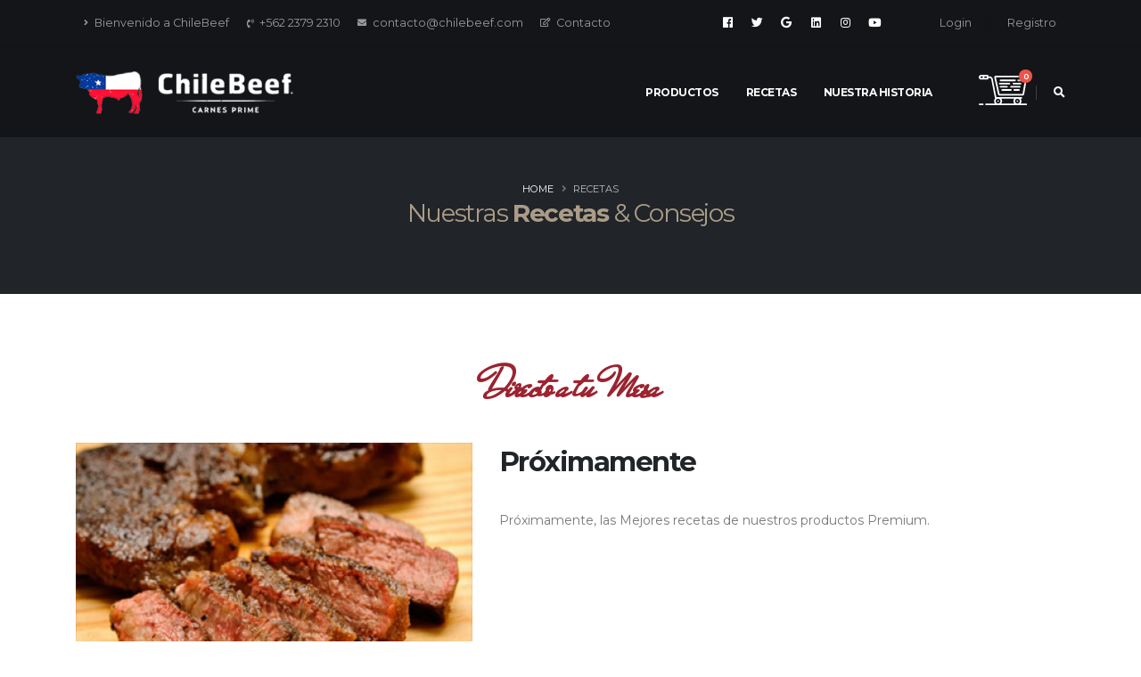

--- FILE ---
content_type: text/html; charset=UTF-8
request_url: https://chilebeef.cl/receta/proximamente
body_size: 21618
content:
<!DOCTYPE html>
<html>
<head>

		<!-- Basic -->
		<meta charset="utf-8">
		<meta http-equiv="X-UA-Compatible" content="IE=edge">	

		<title></title>	

		<meta name="keywords" content="" />
		<meta name="description" content="">
		<meta name="author" content="">

		<!-- Favicon -->
		<link rel="shortcut icon" href="img/favicon.ico" type="image/x-icon" />
		<link rel="apple-touch-icon" href="img/apple-touch-icon.png">

		<!-- Mobile Metas -->
		<meta name="viewport" content="width=device-width, initial-scale=1, minimum-scale=1.0, shrink-to-fit=no">

		<!-- Web Fonts  -->
		<link href="https://fonts.googleapis.com/css?family=Montserrat:100,100i,200,200i,300,300i,400,400i,500,500i,600,600i,700,700i,800,800i,900,900i&display=swap" rel="stylesheet"> 
        <link href="https://fonts.googleapis.com/css?family=Mr+De+Haviland&display=swap" rel="stylesheet"> 
		<!-- Vendor CSS -->
		<link rel="stylesheet" href="https://chilebeef.cl/vendor/bootstrap/css/bootstrap.min.css">
		<link rel="stylesheet" href="https://chilebeef.cl/vendor/fontawesome-free/css/all.min.css">
		<link rel="stylesheet" href="https://chilebeef.cl/vendor/animate/animate.min.css">
		<link rel="stylesheet" href="https://chilebeef.cl/vendor/simple-line-icons/css/simple-line-icons.min.css">
		<link rel="stylesheet" href="https://chilebeef.cl/vendor/owl.carousel/assets/owl.carousel.min.css">
		<link rel="stylesheet" href="https://chilebeef.cl/vendor/owl.carousel/assets/owl.theme.default.min.css">
		<link rel="stylesheet" href="https://chilebeef.cl/vendor/magnific-popup/magnific-popup.min.css">

		<!-- Theme CSS -->
		<link rel="stylesheet" href="https://chilebeef.cl/css/theme.css">
		<link rel="stylesheet" href="https://chilebeef.cl/css/theme-elements.css">
		<link rel="stylesheet" href="https://chilebeef.cl/css/theme-blog.css">
		<link rel="stylesheet" href="https://chilebeef.cl/css/theme-shop.css">

		<!-- Current Page CSS -->
		<link rel="stylesheet" href="https://chilebeef.cl/vendor/rs-plugin/css/settings.css">
		<link rel="stylesheet" href="https://chilebeef.cl/vendor/rs-plugin/css/layers.css">
		<link rel="stylesheet" href="https://chilebeef.cl/vendor/rs-plugin/css/navigation.css">
        <link rel="stylesheet" href="https://chilebeef.cl/vendor/circle-flip-slideshow/css/component.css">
       
		
		<!-- Demo CSS -->


		<!-- Skin CSS -->
		<link rel="stylesheet" href="https://chilebeef.cl/css/skins/default.css"> 

		<!-- Theme Custom CSS -->
		<link rel="stylesheet" href="https://chilebeef.cl/css/custom.css">

		<!-- Head Libs -->
		<script src="https://chilebeef.cl/vendor/modernizr/modernizr.min.js"></script>
		<style>
		    .my-mfp-slide-bottom.mfp-ready.mfp-bg {
                    opacity: 0.5;
                }
		</style>

	</head><body>
<div class="body">
    <header id="header" class="header-transparent header-semi-transparent header-semi-transparent-dark header-effect-shrink header-no-border-bottom" data-plugin-options="{'stickyEnabled': true, 'stickyEffect': 'shrink', 'stickyEnableOnBoxed': true, 'stickyEnableOnMobile': true, 'stickyChangeLogo': true, 'stickyStartAt': 120, 'stickyHeaderContainerHeight': 70}">
				<div class="header-body border-top-0">
					<div class="header-top">
						<div class="container">
							<div class="header-row py-2">
								<div class="header-column justify-content-start">
									<div class="header-row">
										<nav class="header-nav-top">
											<ul class="nav nav-pills">
												<li class="nav-item nav-item-anim-icon d-none d-md-block">
													<a class="https://chilebeef.cl/historia"><i class="fas fa-angle-right"></i> Bienvenido a ChileBeef</a>
												</li>
												<li class="nav-item nav-item-anim-icon d-none d-md-block">
												<span class="ws-nowrap"><i class="fas fa-phone-volume"></i> +562 2379 2310</span>
												</li>
												<li class="nav-item nav-item-anim-icon d-none d-md-block">
													<a class="nav-link" href="mailto:ventas@chilebeef.com"><span class="ws-nowrap"><i class="fas fa-envelope"></i> contacto@chilebeef.com</span></a>
												</li>
												<li class="nav-item nav-item-anim-icon d-none d-md-block">
													<a class="nav-link" href="https://chilebeef.cl/contacto"><span class="ws-nowrap"><i class="far fa-edit"></i> Contacto</span></a>
												</li>
												
											</ul>
										</nav>
									</div>
									
									
									
								</div>
								<div class="header-column justify-content-end">
									<div class="header-row">
										<ul class="header-social-icons social-icons social-icons-light social-icons-icon-light d-none d-sm-block social-icons-clean">
																					<li class="social-icons-facebook"><a href="https://www.facebook.com/profile.php?id=100076227795764&mibextid=ZbWKwL" target="_blank" title="facebook"><i class="fab fa-facebook"></i></a></li>
																															<li class="social-icons-twitter"><a href="http://www.sitio.cl" target="_blank" title="Twitter"><i class="fab fa-twitter"></i></a></li>
																															<li class="social-icons-google"><a href="http://www.sitio.cl" target="_blank" title="google"><i class="fab fa-google"></i></a></li>
																															<li class="social-icons-linkedin"><a href="http://www.sitio.cl" target="_blank" title="linkedin"><i class="fab fa-linkedin"></i></a></li>
										
																					<li class="social-icons-instagram"><a href="https://instagram.com/chilebeef.cl?igshid=YmMyMTA2M2Y=" target="_blank" title="instagram"><i class="fab fa-instagram"></i></a></li>
																															<li class="social-icons-youtube"><a href="https://www.youtube.com/channel/UCYpgN5QVmDfPiVk9Ozd1Uiw" target="_blank" title="youtube"><i class="fab fa-youtube"></i></a></li>
																					
                                        </ul>
                                        
																				<nav class="header-nav-top ml-5">
											<ul class="nav nav-pills">
                                              
												<li class="nav-item nav-item-left-border nav-item-left-border-remove nav-item-left-border-sm-show">
                                                <a href="https://chilebeef.cl/login"><span class="ws-nowrap">Login</span></a>
                                                </li>
                                                <li class="nav-item nav-item-left-border nav-item-left-border-remove nav-item-left-border-sm-show">
                                                <a href="https://chilebeef.cl/registro"><span class="ws-nowrap">Registro</span></a>
												</li>
												
											</ul>
										</nav>
																			</div>
								</div>
							</div>
						</div>
					</div>
					<div class="header-container container">
						<div class="header-row">
							<div class="header-column">
								<div class="header-row">
									<div class="header-logo">
										<a href="https://chilebeef.cl/">
											<img alt="ChileBeef" width="244" height="48" data-sticky-width="203" data-sticky-height="40" src="https://chilebeef.cl/img/logo.png">
										</a>
									</div>
								</div>
							</div>
							<div class="header-column justify-content-end">
								<div class="header-row">
									<div class="header-nav header-nav-links header-nav-dropdowns-dark header-nav-light-text order-2 order-lg-1">
										<div class="header-nav-main header-nav-main-square header-nav-main-effect-2 header-nav-main-sub-effect-1">
											<nav class="collapse">
												<ul class="nav nav-pills" id="mainNav">
												                                                                                                                                                                 <li class="dropdown">
														<a class="dropdown-item dropdown-toggle" href="https://chilebeef.cl/c/nuestros-cortes">
															PRODUCTOS
														</a>
														<ul class="dropdown-menu">
																																													<li>
																<a class="dropdown-item" href="https://chilebeef.cl/c/nuestros-cortes">
																	Nuestros Cortes																</a>
															</li>
																														
															
														</ul>
                                                    </li>
                                                                                                                                                              <li>
                                                        <a href="https://chilebeef.cl/recetas">RECETAS</a>
                                                    </li>
                                                                                                                                                              <li>
                                                        <a href="https://chilebeef.cl/historia">NUESTRA HISTORIA</a>
                                                    </li>
                                                                                                    </ul>
                                                <div class="header-nav-features  d-none d-md-block">
                                                    <div class="header-nav-feature header-nav-features-cart header-nav-features-cart-big d-inline-flex ml-2 mt-4 pt-2" data-sticky-header-style="{'minResolution': 991}" data-sticky-header-style-active="{'top': '-5px'}" data-sticky-header-style-deactive="{'top': '0'}">
                                                       
														<a href="https://chilebeef.cl/carro" class="header-nav-features-toggle-no">
															<img src="https://chilebeef.cl/img/icons/icon-cart-new.svg" height="34" alt="" class="header-nav-top-icon-img">
															<span class="cart-info">
																<span class="cart-qty">0</span>
															</span>
														</a>
											<!--
                                                        <div class="header-nav-features-dropdown" id="headerTopCartDropdown">
                                                            <ol class="mini-products-list">
                                                                <li class="item">
                                                                    <a href="https://chilebeef.cl/p/slug" title="Camera X1000" class="product-image"><img src="https://chilebeef.cl/img/producto-1.jpg" alt="Lome vetado"></a>
                                                                    <div class="product-details">
                                                                        <p class="product-name">
                                                                            <a href="https://chilebeef.cl/p/slug">Lomo Vetado</a>
                                                                        </p>
                                                                        <p class="qty-price">
                                                                             1X <span class="price">$89000</span>
                                                                        </p>
                                                                        <a href="#" title="Remove This Item" class="btn-remove"><i class="fas fa-times"></i></a>
                                                                    </div>
                                                                </li>
                                                            </ol>
                                                            <div class="totals">
                                                                <span class="label">Total:</span>
                                                                <span class="price-total"><span class="price">$89000</span></span>
                                                            </div>
                                                            <div class="actions">
                                                                <a class="btn btn-dark" href="https://chilebeef.cl/carro">Ver Carro</a>
                                                                <a class="btn btn-primary" href="https://chilebeef.cl/carro">Pagar</a>
                                                            </div>
                                                        </div>

														-->
                                                    </div>
                                                </div>
											</nav>
										</div>
										<button class="btn header-btn-collapse-nav" data-toggle="collapse" data-target=".header-nav-main nav">
											<i class="fas fa-bars"></i>
										</button>
									</div>
									<div class="header-nav-features header-nav-features-light header-nav-features-no-border header-nav-features-lg-show-border order-1 order-lg-2">
										<div class="header-nav-feature header-nav-features-search d-inline-flex">
											<a href="#" class="header-nav-features-toggle" data-focus="headerSearch"><i class="fas fa-search header-nav-top-icon"></i></a>
											<div class="header-nav-features-dropdown" id="headerTopSearchDropdown">
												<form role="search" action="https://chilebeef.cl/resultados.php" method="get">
													<div class="simple-search input-group">
														<input class="form-control text-1" id="headerSearch" name="q" type="search" value="" placeholder="Search...">
														<span class="input-group-append">
															<button class="btn" type="submit">
																<i class="fa fa-search header-nav-top-icon"></i>
															</button>
														</span>
													</div>
												</form>
											</div>
										</div>
									</div>
								</div>
							</div>
						</div>
					</div>
				</div>
			</header>    <div role="main" class="main">



    <section class="page-header page-header-modern page-header-background page-header-background-md overlay overlay-color-dark overlay-show overlay-op-7 pb-5" style="background-image: url(img/slider-02.jpg);">
					<div class="container">
						<div class="row mt-5">
							<div class="col-md-12 align-self-center p-static order-2 text-center">
                                <h1 class=" text-tertiary">Nuestras  <strong>Recetas </strong> & Consejos</h1><br>
                                <img src="img/line.png" alt="" class="mt-3"/>
							</div>
							<div class="col-md-12 align-self-center order-1">
								<ul class="breadcrumb breadcrumb-light d-block text-center">
									<li><a href="#">Home</a></li>
									<li class="active">recetas</li>
								</ul>
                            </div>
                            
						</div>
					</div>
				</section>

				<div class="container">
				
					<div class="row text-center pt-5">
						<div class="col-md-10 mx-md-auto">
                          
							<h1 class="font-weight-semibold text-12 mb-3 appear-animation text-primary font-haviland" data-appear-animation="fadeInUpShorter">
								Directo a tu Mesa
							</h1>
                          
						</div>
					</div>
				
				</div>

				<div class="container py-4">

					<div class="row">
						
									<div class="col-lg-5">
									<div class="post-image ml-0">
										<img src="https://chilebeef.cl/imagenes/recetas/2.jpg" class="img-fluid img-thumbnail img-thumbnail-no-borders rounded-0" alt="">
										
									</div>
							</div>
							<div class="col-lg-7">
									
							
									<div class="post-content ml-0">
							
										<h2 class="font-weight-bold">Próximamente</h2>
							
										

										<p class="lead"></p>
										
										<p>Próximamente, las Mejores recetas de nuestros productos Premium.</p>						
										
							
										

									</div>
									</div>
					</div>

				</div>









    <!-- END CLASS.MAIN -->
    </div>
    <!-- END CLASS.MAIN -->

<footer id="footer">
				<div class="container">
					<div class="row justify-content-center py-5">
						<div class="col-lg-8 text-center pt-5">
                            <img src="https://chilebeef.cl/img/logo-footer.png" alt="" height="100" class="mb-4"/>
							<ul class="footer-social-icons social-icons social-icons-clean social-icons-icon-light mb-3">
                            											<li class="social-icons-facebook"><a href="https://www.facebook.com/profile.php?id=100076227795764&mibextid=ZbWKwL" target="_blank" title="facebook"><i class="fab fa-facebook"></i></a></li>
																															<li class="social-icons-twitter"><a href="http://www.sitio.cl" target="_blank" title="Twitter"><i class="fab fa-twitter"></i></a></li>
																															<li class="social-icons-google"><a href="http://www.sitio.cl" target="_blank" title="google"><i class="fab fa-google"></i></a></li>
																															<li class="social-icons-linkedin"><a href="http://www.sitio.cl" target="_blank" title="linkedin"><i class="fab fa-linkedin"></i></a></li>
										
																					<li class="social-icons-instagram"><a href="https://instagram.com/chilebeef.cl?igshid=YmMyMTA2M2Y=" target="_blank" title="instagram"><i class="fab fa-instagram"></i></a></li>
																															<li class="social-icons-youtube"><a href="https://www.youtube.com/channel/UCYpgN5QVmDfPiVk9Ozd1Uiw" target="_blank" title="youtube"><i class="fab fa-youtube"></i></a></li>
																					
                            </ul>
                        <div class="row py-2">
                            <div class="col">
                                <span class="ws-nowrap"><i class="fas fa-phone-volume"></i> +562 2379 2310</span>
                            </div>
                            <div class="col">
                            <a href="mailto:ventas@chilebeef.com"><span class="ws-nowrap"><i class="fas fa-envelope"></i> contacto@chilebeef.com</span></a>
                            </div>
                              <div class="col">
                            <a href="https://chilebeef.cl/consultas"><span class="ws-nowrap"><i class="fas fa-info"></i> Consultar Lote</span></a>
                            </div>
                            <div class="col">
                                <a href="https://chilebeef.cl/contacto"><span class="ws-nowrap"><i class="far fa-edit"></i> Contacto</span></a>
                            </div>
                            
                        </div>
                            <img src="https://chilebeef.cl/img/line.png" alt=""/>
						</div>
					</div>
				</div>
				<div class="footer-copyright">
					<div class="container py-2">
						<div class="row py-4">
							<div class="col text-left">
								<p><© Copyright 2025. All Rights Reserved.</p>
                            </div>
                            <div class="col text-right">
								
							    <img src="https://chilebeef.cl/img/webpay.png" alt=""/>
							</div>
						</div>
					</div>
				</div>
			</footer>
<!-- END CLASS.BODY -->
</div>
<!-- END CLASS.BODY -->

	<!-- Vendor -->
    	<script src="https://chilebeef.cl/vendor/jquery/jquery.min.js"></script>
		<script src="https://chilebeef.cl/vendor/jquery.appear/jquery.appear.min.js"></script>
		<script src="https://chilebeef.cl/vendor/jquery.easing/jquery.easing.min.js"></script>
		<script src="https://chilebeef.cl/vendor/jquery.cookie/jquery.cookie.min.js"></script>
		<script src="https://chilebeef.cl/vendor/popper/umd/popper.min.js"></script>
		<script src="https://chilebeef.cl/vendor/bootstrap/js/bootstrap.min.js"></script>
		<script src="https://chilebeef.cl/vendor/common/common.min.js"></script>
		<script src="https://chilebeef.cl/vendor/jquery.validation/jquery.validate.min.js"></script>
		<script src="https://chilebeef.cl/vendor/jquery.easy-pie-chart/jquery.easypiechart.min.js"></script>
		<script src="https://chilebeef.cl/vendor/jquery.gmap/jquery.gmap.min.js"></script>
		<script src="https://chilebeef.cl/vendor/jquery.lazyload/jquery.lazyload.min.js"></script>
		<script src="https://chilebeef.cl/vendor/isotope/jquery.isotope.min.js"></script>
		<script src="https://chilebeef.cl/vendor/owl.carousel/owl.carousel.min.js"></script>
		<script src="https://chilebeef.cl/vendor/magnific-popup/jquery.magnific-popup.min.js"></script>
		<script src="https://chilebeef.cl/vendor/vide/jquery.vide.min.js"></script>
		<script src="https://chilebeef.cl/vendor/vivus/vivus.min.js"></script>
		
		<!-- Theme Base, Components and Settings -->
		<script src="https://chilebeef.cl/js/theme.js"></script>
		
		<!-- Current Page Vendor and Views -->
		<script src="https://chilebeef.cl/vendor/rs-plugin/js/jquery.themepunch.tools.min.js"></script>
		<script src="https://chilebeef.cl/vendor/rs-plugin/js/jquery.themepunch.revolution.min.js"></script>
		<script src="https://chilebeef.cl/vendor/circle-flip-slideshow/js/jquery.flipshow.min.js"></script>
		<script src="https://chilebeef.cl/js/views/view.home.js"></script>
		
		<!-- Theme Custom -->
		<script src="https://chilebeef.cl/js/custom.js"></script>
		
		<!-- Theme Initialization Files -->
		<script src="https://chilebeef.cl/js/theme.init.js"></script>

		<!-- Google Analytics: Change UA-XXXXX-X to be your site's ID. Go to http://www.google.com/analytics/ for more information.
		<script>
			(function(i,s,o,g,r,a,m){i['GoogleAnalyticsObject']=r;i[r]=i[r]||function(){
			(i[r].q=i[r].q||[]).push(arguments)},i[r].l=1*new Date();a=s.createElement(o),
			m=s.getElementsByTagName(o)[0];a.async=1;a.src=g;m.parentNode.insertBefore(a,m)
			})(window,document,'script','//www.google-analytics.com/analytics.js','ga');
		
			ga('create', 'UA-12345678-1', 'auto');
			ga('send', 'pageview');
		</script>
		 --></body>
</html>

--- FILE ---
content_type: text/css
request_url: https://chilebeef.cl/css/custom.css
body_size: 592
content:
/* Add here all your CSS customizations */
#header .header-body {
    background: #000;
}

.font-haviland{
    font-family: 'Mr De Haviland', cursive !important;
}

.gradient-top {
    background: transparent linear-gradient(to bottom, rgb(0, 0, 0) 0%, rgba(0, 0, 0, 0) 100%) repeat scroll 0 0;
    height: 350px;
    position: absolute;
    top: 0;
    width: 100%;
    z-index: 80;
}

html:not(.sticky-header-active) #header.header-semi-transparent-dark .header-body {
    background-color: rgba(0, 0, 0, 0.4) !important;
}

.overlay.overlay-op-0:hover::before, .overlay.overlay-op-0.overlay-show::before, .overlay.overlay-op-0.show::before {
    opacity: 0;
}

.shop .products .product .onsale {
    right: 5px;
    top: 5px;
}

--- FILE ---
content_type: image/svg+xml
request_url: https://chilebeef.cl/img/icons/icon-cart-new.svg
body_size: 3358
content:
<?xml version="1.0" encoding="utf-8"?>
<!-- Generator: Adobe Illustrator 19.1.0, SVG Export Plug-In . SVG Version: 6.00 Build 0)  -->
<!DOCTYPE svg PUBLIC "-//W3C//DTD SVG 1.1//EN" "http://www.w3.org/Graphics/SVG/1.1/DTD/svg11.dtd">
<svg version="1.1" id="Capa_1" xmlns="http://www.w3.org/2000/svg" xmlns:xlink="http://www.w3.org/1999/xlink" x="0px" y="0px"
	 width="504.2px" height="319px" viewBox="0 0 504.2 319" style="enable-background:new 0 0 504.2 319;" xml:space="preserve">
<style type="text/css">
	.st0{fill:#FFFFFF;}
</style>
<g id="_x30_66---Cart">
	<path id="Shape" class="st0" d="M25.2,50.4h63c7,0,12.6-5.6,12.6-12.6v-4.2h12.8c8.2-0.1,15.2,5.6,16.8,13.6l36.7,191
		c0.7,3.5,2.5,6.7,5.1,9.1c-14.9,14.7-16.7,38.1-4.2,54.9H75.5c-4.6,0-8.4,3.8-8.4,8.4c0,4.6,3.8,8.4,8.4,8.4h419.7
		c4.6,0,8.4-3.8,8.4-8.4c0-4.6-3.8-8.4-8.4-8.4h-58.8c11.5-14.8,11.5-35.5,0-50.4h8.4c4.6,0,8.4-3.8,8.4-8.4c0-4.6-3.8-8.4-8.4-8.4
		H183.2l-36.8-191c-3-15.8-16.9-27.3-33-27.3h-12.8v-4.2c0-7-5.6-12.6-12.6-12.6h-63C11.3,0,0,11.3,0,25.2S11.3,50.4,25.2,50.4
		L25.2,50.4z M176.3,277c0-13.9,11.3-25.2,25.2-25.2s25.2,11.3,25.2,25.2c0,13.9-11.3,25.2-25.2,25.2S176.3,290.9,176.3,277z
		 M235,251.8h134.3c-11.5,14.8-11.5,35.5,0,50.4H235C246.5,287.3,246.5,266.6,235,251.8z M428.1,277c0,13.9-11.3,25.2-25.2,25.2
		s-25.2-11.3-25.2-25.2c0-13.9,11.3-25.2,25.2-25.2S428.1,263.1,428.1,277z M83.9,33.6H58.8V16.8h25.2V33.6z M25.2,16.8H42v16.8
		H25.2c-4.6,0-8.4-3.8-8.4-8.4S20.5,16.8,25.2,16.8z"/>
	<path id="Shape_1_" class="st0" d="M201.4,285.4c-4.6,0-8.4-3.8-8.4-8.4s3.8-8.4,8.4-8.4s8.4,3.8,8.4,8.4S206.1,285.4,201.4,285.4z
		"/>
	<path id="Shape_2_" class="st0" d="M402.9,285.4c-4.6,0-8.4-3.8-8.4-8.4s3.8-8.4,8.4-8.4s8.4,3.8,8.4,8.4S407.5,285.4,402.9,285.4z
		"/>
	<path id="Shape_3_" class="st0" d="M161.9,28.8l38.4,176.3c1.7,7.9,8.7,13.4,16.8,13.3h239.2c8.3,0.1,15.4-5.8,16.8-13.9
		l30.8-176.3c0.9-5-0.5-10.1-3.8-14c-3.3-3.8-8.2-6-13.3-5.8H178.4c-5.1,0-9.9,2.3-13.1,6.2C162,18.6,160.8,23.8,161.9,28.8
		L161.9,28.8z M486.8,25.2L456,201.4H216.8L178.4,25.2H486.8z"/>
	<path id="Shape_4_" class="st0" d="M226.6,67.1h151.1c4.6,0,8.4-3.8,8.4-8.4s-3.8-8.4-8.4-8.4H226.6c-4.6,0-8.4,3.8-8.4,8.4
		S222,67.1,226.6,67.1z"/>
	<path id="Shape_5_" class="st0" d="M411.3,67.1h42c4.6,0,8.4-3.8,8.4-8.4s-3.8-8.4-8.4-8.4h-42c-4.6,0-8.4,3.8-8.4,8.4
		S406.6,67.1,411.3,67.1z"/>
	<path id="Shape_6_" class="st0" d="M218.2,100.7H319c4.6,0,8.4-3.8,8.4-8.4c0-4.6-3.8-8.4-8.4-8.4H218.2c-4.6,0-8.4,3.8-8.4,8.4
		C209.8,97,213.6,100.7,218.2,100.7z"/>
	<path id="Shape_7_" class="st0" d="M436.5,83.9h-75.5c-4.6,0-8.4,3.8-8.4,8.4c0,4.6,3.8,8.4,8.4,8.4h75.5c4.6,0,8.4-3.8,8.4-8.4
		C444.9,87.7,441.1,83.9,436.5,83.9z"/>
	<path id="Shape_8_" class="st0" d="M302.2,125.9c0-4.6-3.8-8.4-8.4-8.4h-67.1c-4.6,0-8.4,3.8-8.4,8.4s3.8,8.4,8.4,8.4h67.1
		C298.4,134.3,302.2,130.5,302.2,125.9z"/>
	<path id="Shape_9_" class="st0" d="M428.1,117.5h-92.3c-4.6,0-8.4,3.8-8.4,8.4s3.8,8.4,8.4,8.4h92.3c4.6,0,8.4-3.8,8.4-8.4
		S432.7,117.5,428.1,117.5z"/>
	<path id="Shape_10_" class="st0" d="M335.7,151.1h-92.3c-4.6,0-8.4,3.8-8.4,8.4c0,4.6,3.8,8.4,8.4,8.4h92.3c4.6,0,8.4-3.8,8.4-8.4
		C344.1,154.8,340.4,151.1,335.7,151.1z"/>
	<path id="Shape_11_" class="st0" d="M419.7,151.1h-50.4c-4.6,0-8.4,3.8-8.4,8.4c0,4.6,3.8,8.4,8.4,8.4h50.4c4.6,0,8.4-3.8,8.4-8.4
		C428.1,154.8,424.3,151.1,419.7,151.1z"/>
	<path id="Shape_12_" class="st0" d="M8.4,319H42c4.6,0,8.4-3.8,8.4-8.4c0-4.6-3.8-8.4-8.4-8.4H8.4c-4.6,0-8.4,3.8-8.4,8.4
		C0,315.2,3.8,319,8.4,319z"/>
</g>
</svg>
